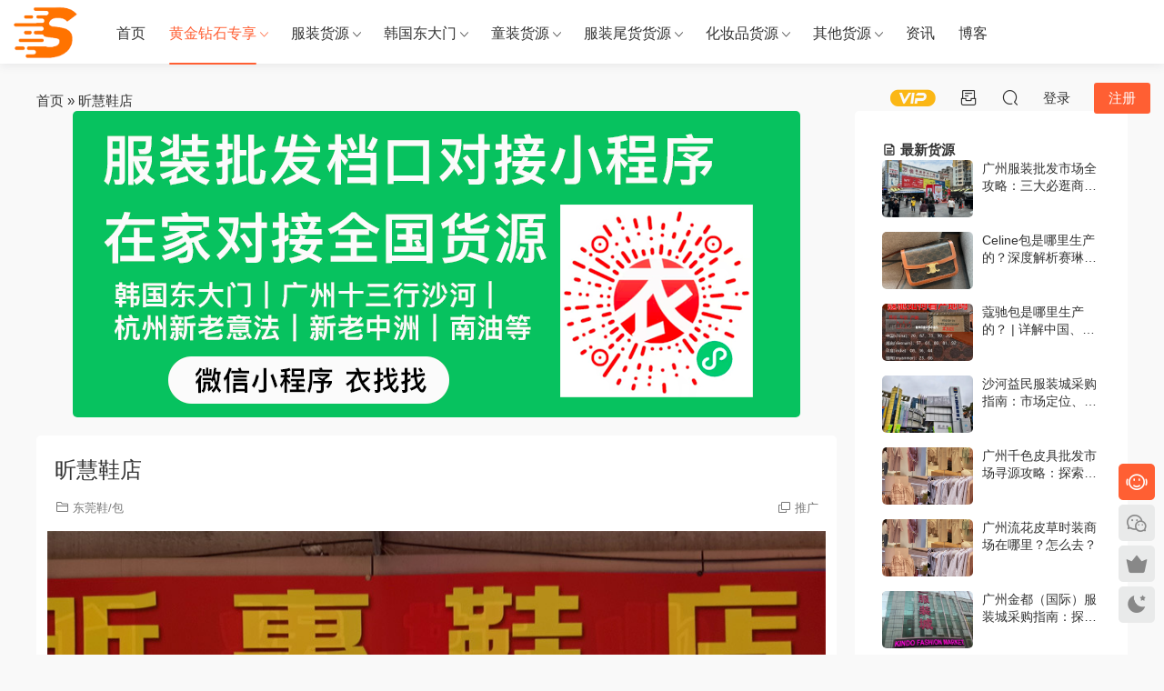

--- FILE ---
content_type: text/html; charset=UTF-8
request_url: https://www.soudangkou.com/?p=377373
body_size: 10800
content:
<!DOCTYPE HTML>
<html lang="zh-Hans" prefix="og: https://ogp.me/ns#">
<head>
  <meta charset="UTF-8">
  <meta http-equiv="X-UA-Compatible" content="IE=edge,chrome=1">
  <meta name="viewport" content="width=device-width,minimum-scale=1.0,maximum-scale=1.0,user-scalable=no"/>
  <meta name="apple-mobile-web-app-title" content="搜档网">
  <meta http-equiv="Cache-Control" content="no-siteapp">
    <title>2026 昕慧鞋店 档口微信号/二维码在线查看 - 搜档网</title>
  <meta name="keywords" content="东莞鞋/包">
  <meta name="description" content="【档口微信二维码】">
    <link rel="shortcut icon" href="">
  	<style>img:is([sizes="auto" i], [sizes^="auto," i]) { contain-intrinsic-size: 3000px 1500px }</style>
	
<!-- Search Engine Optimization by Rank Math - https://rankmath.com/ -->
<meta name="description" content="想要找 昕慧鞋店 档口微信？搜档网为您收录了 2026 最新 昕慧鞋店 微信二维码。无需跑市场，直接添加档口微信拿货，没有中间买手赚差价。"/>
<meta name="robots" content="follow, index, max-snippet:-1, max-video-preview:-1, max-image-preview:large"/>
<link rel="canonical" href="https://www.soudangkou.com/?p=377373" />
<meta property="og:locale" content="zh_CN" />
<meta property="og:type" content="article" />
<meta property="og:title" content="2026 昕慧鞋店 档口微信号/二维码在线查看 - 搜档网" />
<meta property="og:description" content="想要找 昕慧鞋店 档口微信？搜档网为您收录了 2026 最新 昕慧鞋店 微信二维码。无需跑市场，直接添加档口微信拿货，没有中间买手赚差价。" />
<meta property="og:url" content="https://www.soudangkou.com/?p=377373" />
<meta property="og:site_name" content="搜档网" />
<meta property="article:section" content="东莞鞋/包" />
<meta property="og:updated_time" content="2023-11-30T11:05:33+08:00" />
<meta name="twitter:card" content="summary_large_image" />
<meta name="twitter:title" content="2026 昕慧鞋店 档口微信号/二维码在线查看 - 搜档网" />
<meta name="twitter:description" content="想要找 昕慧鞋店 档口微信？搜档网为您收录了 2026 最新 昕慧鞋店 微信二维码。无需跑市场，直接添加档口微信拿货，没有中间买手赚差价。" />
<meta name="twitter:label1" content="Written by" />
<meta name="twitter:data1" content="boge" />
<meta name="twitter:label2" content="Time to read" />
<meta name="twitter:data2" content="Less than a minute" />
<script type="application/ld+json" class="rank-math-schema">{"@context":"https://schema.org","@graph":[{"@type":"BreadcrumbList","@id":"https://www.soudangkou.com/?p=377373#breadcrumb","itemListElement":[{"@type":"ListItem","position":"1","item":{"@id":"https://www.soudangkou.com","name":"\u9996\u9875"}},{"@type":"ListItem","position":"2","item":{"@id":"https://www.soudangkou.com/?p=377373","name":"\u6615\u6167\u978b\u5e97"}}]}]}</script>
<!-- /Rank Math WordPress SEO plugin -->

<link rel='dns-prefetch' href='//cdn.staticfile.net' />
<style id='classic-theme-styles-inline-css' type='text/css'>
/*! This file is auto-generated */
.wp-block-button__link{color:#fff;background-color:#32373c;border-radius:9999px;box-shadow:none;text-decoration:none;padding:calc(.667em + 2px) calc(1.333em + 2px);font-size:1.125em}.wp-block-file__button{background:#32373c;color:#fff;text-decoration:none}
</style>
<link rel='stylesheet' id='dripicons-css' href='//cdn.staticfile.net/dripicons/2.0.0/webfont.min.css?ver=2.0.0' type='text/css' media='screen' />
<link rel='stylesheet' id='modown-font-css' href='https://www.soudangkou.com/wp-content/themes/modown/static/css/iconfont.css?ver=9.72' type='text/css' media='screen' />
<link rel='stylesheet' id='modown-base-css' href='https://www.soudangkou.com/wp-content/themes/modown/static/css/base.css?ver=9.72' type='text/css' media='screen' />
<script type="text/javascript" src="https://www.soudangkou.com/wp-includes/js/jquery/jquery.min.js?ver=3.7.1" id="jquery-core-js"></script>
<script type="text/javascript" src="https://www.soudangkou.com/wp-includes/js/jquery/jquery-migrate.min.js?ver=3.4.1" id="jquery-migrate-js"></script>
<link rel="https://api.w.org/" href="https://www.soudangkou.com/index.php?rest_route=/" /><link rel="alternate" title="JSON" type="application/json" href="https://www.soudangkou.com/index.php?rest_route=/wp/v2/posts/377373" /><style id="erphpdown-custom"></style>
<link rel="icon" href="https://cdn.soudangkou.com/2021/06/cropped-64-32x32.jpg" sizes="32x32" />
<link rel="icon" href="https://cdn.soudangkou.com/2021/06/cropped-64-192x192.jpg" sizes="192x192" />
<link rel="apple-touch-icon" href="https://cdn.soudangkou.com/2021/06/cropped-64-180x180.jpg" />
<meta name="msapplication-TileImage" content="https://cdn.soudangkou.com/2021/06/cropped-64-270x270.jpg" />
    <script>var $ = jQuery;</script>
  <style>
  :root{--theme-color: #ff5f33;--theme-color2: #ff5f33;--theme-radius: 5px;}    .grids .grid h3 a, .lists .list h3 a, .lists .grid h3 a, .home-blogs ul li h3 a{font-weight:600;}
      .mocats .moli ul li{padding-right: 0}
    .mocats .moli ul span{display:none !important;}
      .article-content img{display:block;}
      .erphpdown-box, .erphpdown, .article-content .erphpdown-content-vip{background: transparent !important;border: 2px dashed var(--theme-color);}
    .erphpdown-box .erphpdown-title{display: inline-block;}
  .header .container, .topbar .container{max-width:none !important;padding:0 15px;}.search-wrap-container{max-width:none !important;}.logo a img{width:70px;height:auto;max-height:100%}@media (max-width: 1024px){.logo a img{width:60px;height:auto;max-height:100%}}.footer{background-color: #000000}@media (max-width: 768px){.single-content > .erphpdown-box, .single-content > .erphpdown-box.fixed{display:block !important}body.single .footer-fixed-nav a.special:after{display:none}body.single .footer-fixed-nav a.special i{top:6px;}body{margin-bottom:50px}.sitetips-default{bottom:100px;}
        .rollbar{display: none;}.rollbar{display: block;}}@media (max-width:480px){}</style></head>
<body class="wp-singular post-template-default single single-post postid-377373 single-format-standard wp-custom-logo wp-theme-modown">
<header class="header">
  <div class="container clearfix">

    
        <div class="logo">
      <a href="https://www.soudangkou.com" title="搜档网"><img src="https://cdn.soudangkou.com/2022/04/20220415020741534.png" data-light="https://cdn.soudangkou.com/2022/04/20220415020741534.png" data-dark="https://cdn.soudangkou.com/2022/04/20220415020741534.png" alt="搜档网" /></a>
    </div>

    <ul class="nav-main">
      <li id="menu-item-124" class="menu-item menu-item-type-post_type menu-item-object-page menu-item-home menu-item-124"><a href="https://www.soudangkou.com/">首页</a></li>
<li id="menu-item-7681" class="menu-item menu-item-type-taxonomy menu-item-object-category current-post-ancestor menu-item-has-children menu-item-7681"><a href="https://www.soudangkou.com/?cat=106">黄金钻石专享</a>
<ul class="sub-menu">
	<li id="menu-item-179912" class="menu-item menu-item-type-taxonomy menu-item-object-category menu-item-179912"><a href="https://www.soudangkou.com/?cat=913">光复南路</a></li>
	<li id="menu-item-71680" class="menu-item menu-item-type-taxonomy menu-item-object-category menu-item-71680"><a href="https://www.soudangkou.com/?cat=80">莆田鞋货源</a></li>
	<li id="menu-item-32279" class="menu-item menu-item-type-taxonomy menu-item-object-category menu-item-32279"><a href="https://www.soudangkou.com/?cat=297">广州皮具</a></li>
	<li id="menu-item-295952" class="menu-item menu-item-type-taxonomy menu-item-object-category menu-item-295952"><a href="https://www.soudangkou.com/?cat=128">广州潮牌男装</a></li>
	<li id="menu-item-83514" class="menu-item menu-item-type-taxonomy menu-item-object-category menu-item-83514"><a href="https://www.soudangkou.com/?cat=326">南油高端女装</a></li>
	<li id="menu-item-71682" class="menu-item menu-item-type-taxonomy menu-item-object-category current-post-ancestor current-menu-parent current-post-parent menu-item-71682"><a href="https://www.soudangkou.com/?cat=309">东莞鞋/包</a></li>
	<li id="menu-item-7685" class="menu-item menu-item-type-taxonomy menu-item-object-category menu-item-7685"><a href="https://www.soudangkou.com/?cat=105">广东潮鞋</a></li>
	<li id="menu-item-295951" class="menu-item menu-item-type-taxonomy menu-item-object-category menu-item-295951"><a href="https://www.soudangkou.com/?cat=116">常熟外贸村</a></li>
	<li id="menu-item-71683" class="menu-item menu-item-type-taxonomy menu-item-object-category menu-item-71683"><a href="https://www.soudangkou.com/?cat=320">桑坡雪地靴</a></li>
	<li id="menu-item-30673" class="menu-item menu-item-type-taxonomy menu-item-object-category menu-item-30673"><a href="https://www.soudangkou.com/?cat=270">即墨外贸潮牌</a></li>
	<li id="menu-item-71679" class="menu-item menu-item-type-taxonomy menu-item-object-category menu-item-71679"><a href="https://www.soudangkou.com/?cat=321">站西表货源</a></li>
	<li id="menu-item-96690" class="menu-item menu-item-type-taxonomy menu-item-object-category menu-item-96690"><a href="https://www.soudangkou.com/?cat=532">华强北手机数码</a></li>
</ul>
</li>
<li id="menu-item-295581" class="menu-item menu-item-type-taxonomy menu-item-object-category menu-item-has-children menu-item-295581"><a href="https://www.soudangkou.com/?cat=109">服装货源</a>
<ul class="sub-menu">
	<li id="menu-item-7683" class="menu-item menu-item-type-taxonomy menu-item-object-category menu-item-7683"><a href="https://www.soudangkou.com/?cat=104">南油原创设计</a></li>
	<li id="menu-item-18603" class="menu-item menu-item-type-taxonomy menu-item-object-category menu-item-18603"><a href="https://www.soudangkou.com/?cat=139">杭州意法服装批发市场</a></li>
	<li id="menu-item-10185" class="menu-item menu-item-type-taxonomy menu-item-object-category menu-item-10185"><a href="https://www.soudangkou.com/?cat=114">十三行服装批发市场</a></li>
	<li id="menu-item-295591" class="menu-item menu-item-type-taxonomy menu-item-object-category menu-item-295591"><a href="https://www.soudangkou.com/?cat=9877">海宁皮革城</a></li>
	<li id="menu-item-26586" class="menu-item menu-item-type-taxonomy menu-item-object-category menu-item-26586"><a href="https://www.soudangkou.com/?cat=146">广州UUS</a></li>
	<li id="menu-item-26588" class="menu-item menu-item-type-taxonomy menu-item-object-category menu-item-26588"><a href="https://www.soudangkou.com/?cat=147">新意法服装批发市场</a></li>
	<li id="menu-item-305485" class="menu-item menu-item-type-taxonomy menu-item-object-category menu-item-305485"><a href="https://www.soudangkou.com/?cat=9890">平湖服装城</a></li>
	<li id="menu-item-26587" class="menu-item menu-item-type-taxonomy menu-item-object-category menu-item-26587"><a href="https://www.soudangkou.com/?cat=148">杭州新中洲女装城</a></li>
	<li id="menu-item-26585" class="menu-item menu-item-type-taxonomy menu-item-object-category menu-item-26585"><a href="https://www.soudangkou.com/?cat=149">杭州中洲精品女装城</a></li>
	<li id="menu-item-31431" class="menu-item menu-item-type-taxonomy menu-item-object-category menu-item-31431"><a href="https://www.soudangkou.com/?cat=295">广州APM</a></li>
	<li id="menu-item-26589" class="menu-item menu-item-type-taxonomy menu-item-object-category menu-item-26589"><a href="https://www.soudangkou.com/?cat=150">杭州意法清江服装城</a></li>
	<li id="menu-item-173265" class="menu-item menu-item-type-taxonomy menu-item-object-category menu-item-173265"><a href="https://www.soudangkou.com/?cat=576">金马南城万佳</a></li>
	<li id="menu-item-305484" class="menu-item menu-item-type-taxonomy menu-item-object-category menu-item-305484"><a href="https://www.soudangkou.com/?cat=9908">站西二号楼</a></li>
	<li id="menu-item-305481" class="menu-item menu-item-type-taxonomy menu-item-object-category menu-item-305481"><a href="https://www.soudangkou.com/?cat=9891">大朗富康街</a></li>
	<li id="menu-item-305482" class="menu-item menu-item-type-taxonomy menu-item-object-category menu-item-305482"><a href="https://www.soudangkou.com/?cat=9905">大朗毛织贸易中心</a></li>
	<li id="menu-item-305480" class="menu-item menu-item-type-taxonomy menu-item-object-category menu-item-305480"><a href="https://www.soudangkou.com/?cat=9887">九天国际女装城</a></li>
	<li id="menu-item-61680" class="menu-item menu-item-type-taxonomy menu-item-object-category menu-item-61680"><a href="https://www.soudangkou.com/?cat=313">新塘牛仔城</a></li>
	<li id="menu-item-26590" class="menu-item menu-item-type-taxonomy menu-item-object-category menu-item-26590"><a href="https://www.soudangkou.com/?cat=152">杭州意法轻纺城</a></li>
	<li id="menu-item-173266" class="menu-item menu-item-type-taxonomy menu-item-object-category menu-item-173266"><a href="https://www.soudangkou.com/?cat=577">长运服装中心</a></li>
	<li id="menu-item-26591" class="menu-item menu-item-type-taxonomy menu-item-object-category menu-item-26591"><a href="https://www.soudangkou.com/?cat=151">杭州意法鞋城</a></li>
	<li id="menu-item-295587" class="menu-item menu-item-type-taxonomy menu-item-object-category menu-item-295587"><a href="https://www.soudangkou.com/?cat=9887">九天国际女装城</a></li>
	<li id="menu-item-295588" class="menu-item menu-item-type-taxonomy menu-item-object-category menu-item-295588"><a href="https://www.soudangkou.com/?cat=9875">新九天丝绒羊绒批发市场</a></li>
	<li id="menu-item-295590" class="menu-item menu-item-type-taxonomy menu-item-object-category menu-item-295590"><a href="https://www.soudangkou.com/?cat=1859">汇美国际服装城</a></li>
</ul>
</li>
<li id="menu-item-448886" class="menu-item menu-item-type-taxonomy menu-item-object-category menu-item-has-children menu-item-448886"><a href="https://www.soudangkou.com/?cat=9934">韩国东大门</a>
<ul class="sub-menu">
	<li id="menu-item-448884" class="menu-item menu-item-type-taxonomy menu-item-object-category menu-item-448884"><a href="https://www.soudangkou.com/?cat=9937">apmplace</a></li>
	<li id="menu-item-448883" class="menu-item menu-item-type-taxonomy menu-item-object-category menu-item-448883"><a href="https://www.soudangkou.com/?cat=9936">apmluxe</a></li>
	<li id="menu-item-448882" class="menu-item menu-item-type-taxonomy menu-item-object-category menu-item-448882"><a href="https://www.soudangkou.com/?cat=9935">apm</a></li>
	<li id="menu-item-448885" class="menu-item menu-item-type-taxonomy menu-item-object-category menu-item-448885"><a href="https://www.soudangkou.com/?cat=9938">theot</a></li>
	<li id="menu-item-448881" class="menu-item menu-item-type-taxonomy menu-item-object-category menu-item-448881"><a href="https://www.soudangkou.com/?cat=9939">Queen’s square</a></li>
	<li id="menu-item-448880" class="menu-item menu-item-type-taxonomy menu-item-object-category menu-item-448880"><a href="https://www.soudangkou.com/?cat=9941">Nuzzon</a></li>
	<li id="menu-item-448878" class="menu-item menu-item-type-taxonomy menu-item-object-category menu-item-448878"><a href="https://www.soudangkou.com/?cat=9942">CPH</a></li>
	<li id="menu-item-448879" class="menu-item menu-item-type-taxonomy menu-item-object-category menu-item-448879"><a href="https://www.soudangkou.com/?cat=9940">DDP</a></li>
	<li id="menu-item-192158" class="menu-item menu-item-type-taxonomy menu-item-object-category menu-item-192158"><a href="https://www.soudangkou.com/?cat=1167">东大门其他市场</a></li>
</ul>
</li>
<li id="menu-item-61513" class="menu-item menu-item-type-taxonomy menu-item-object-category menu-item-has-children menu-item-61513"><a href="https://www.soudangkou.com/?cat=315">童装货源</a>
<ul class="sub-menu">
	<li id="menu-item-358846" class="menu-item menu-item-type-taxonomy menu-item-object-category menu-item-358846"><a href="https://www.soudangkou.com/?cat=9876">织里童装</a></li>
	<li id="menu-item-61515" class="menu-item menu-item-type-taxonomy menu-item-object-category menu-item-61515"><a href="https://www.soudangkou.com/?cat=305">广州中山八路</a></li>
	<li id="menu-item-406100" class="menu-item menu-item-type-taxonomy menu-item-object-category menu-item-406100"><a href="https://www.soudangkou.com/?cat=9932">四季青精品童装市场</a></li>
</ul>
</li>
<li id="menu-item-30837" class="menu-item menu-item-type-taxonomy menu-item-object-category menu-item-has-children menu-item-30837"><a href="https://www.soudangkou.com/?cat=27">服装尾货货源</a>
<ul class="sub-menu">
	<li id="menu-item-30840" class="menu-item menu-item-type-taxonomy menu-item-object-category menu-item-30840"><a href="https://www.soudangkou.com/?cat=18">庆丰纺织城一期</a></li>
	<li id="menu-item-30841" class="menu-item menu-item-type-taxonomy menu-item-object-category menu-item-30841"><a href="https://www.soudangkou.com/?cat=19">庆丰纺织城二期</a></li>
	<li id="menu-item-30839" class="menu-item menu-item-type-taxonomy menu-item-object-category menu-item-30839"><a href="https://www.soudangkou.com/?cat=79">广州银马国际服装城</a></li>
	<li id="menu-item-30838" class="menu-item menu-item-type-taxonomy menu-item-object-category menu-item-30838"><a href="https://www.soudangkou.com/?cat=39">广大服装城档口</a></li>
	<li id="menu-item-97233" class="menu-item menu-item-type-taxonomy menu-item-object-category menu-item-97233"><a href="https://www.soudangkou.com/?cat=543">广州昌岗尾货批发市场</a></li>
	<li id="menu-item-30843" class="menu-item menu-item-type-taxonomy menu-item-object-category menu-item-30843"><a href="https://www.soudangkou.com/?cat=20">锦东国际</a></li>
	<li id="menu-item-30787" class="menu-item menu-item-type-taxonomy menu-item-object-category menu-item-30787"><a href="https://www.soudangkou.com/?cat=25">五爱尾货批发市场</a></li>
	<li id="menu-item-404271" class="menu-item menu-item-type-taxonomy menu-item-object-category menu-item-404271"><a href="https://www.soudangkou.com/?cat=9929">义乌八足塘库存市场</a></li>
	<li id="menu-item-404274" class="menu-item menu-item-type-taxonomy menu-item-object-category menu-item-404274"><a href="https://www.soudangkou.com/?cat=9927">义乌石柱下库存市场</a></li>
	<li id="menu-item-404273" class="menu-item menu-item-type-taxonomy menu-item-object-category menu-item-404273"><a href="https://www.soudangkou.com/?cat=9928">义乌梅湖库存市场</a></li>
	<li id="menu-item-404272" class="menu-item menu-item-type-taxonomy menu-item-object-category menu-item-404272"><a href="https://www.soudangkou.com/?cat=9925">义乌朱村库存市场</a></li>
	<li id="menu-item-404275" class="menu-item menu-item-type-taxonomy menu-item-object-category menu-item-404275"><a href="https://www.soudangkou.com/?cat=9926">义乌福田围巾市场</a></li>
	<li id="menu-item-305479" class="menu-item menu-item-type-taxonomy menu-item-object-category menu-item-305479"><a href="https://www.soudangkou.com/?cat=9907">东莞尾货</a></li>
	<li id="menu-item-30842" class="menu-item menu-item-type-taxonomy menu-item-object-category menu-item-30842"><a href="https://www.soudangkou.com/?cat=99">申泽商贸城</a></li>
</ul>
</li>
<li id="menu-item-10147" class="menu-item menu-item-type-taxonomy menu-item-object-category menu-item-has-children menu-item-10147"><a href="https://www.soudangkou.com/?cat=50">化妆品货源</a>
<ul class="sub-menu">
	<li id="menu-item-295600" class="menu-item menu-item-type-taxonomy menu-item-object-category menu-item-295600"><a href="https://www.soudangkou.com/?cat=52">深圳明通化妆品市场</a></li>
	<li id="menu-item-295611" class="menu-item menu-item-type-taxonomy menu-item-object-category menu-item-295611"><a href="https://www.soudangkou.com/?cat=113">广州兴发广场</a></li>
	<li id="menu-item-295598" class="menu-item menu-item-type-taxonomy menu-item-object-category menu-item-295598"><a href="https://www.soudangkou.com/?cat=119">曼哈美妆广场</a></li>
	<li id="menu-item-295601" class="menu-item menu-item-type-taxonomy menu-item-object-category menu-item-295601"><a href="https://www.soudangkou.com/?cat=121">紫荆城美妆天地</a></li>
	<li id="menu-item-295602" class="menu-item menu-item-type-taxonomy menu-item-object-category menu-item-295602"><a href="https://www.soudangkou.com/?cat=123">远望美妆交易中心</a></li>
	<li id="menu-item-295603" class="menu-item menu-item-type-taxonomy menu-item-object-category menu-item-295603"><a href="https://www.soudangkou.com/?cat=122">龙胜化妆品市场</a></li>
</ul>
</li>
<li id="menu-item-27590" class="menu-item menu-item-type-taxonomy menu-item-object-category menu-item-has-children menu-item-27590"><a href="https://www.soudangkou.com/?cat=214">其他货源</a>
<ul class="sub-menu">
	<li id="menu-item-358847" class="menu-item menu-item-type-taxonomy menu-item-object-category menu-item-358847"><a href="https://www.soudangkou.com/?cat=9920">广州原创皮具</a></li>
	<li id="menu-item-79813" class="menu-item menu-item-type-taxonomy menu-item-object-category menu-item-79813"><a href="https://www.soudangkou.com/?cat=308">水贝珠宝</a></li>
	<li id="menu-item-29394" class="menu-item menu-item-type-taxonomy menu-item-object-category menu-item-29394"><a href="https://www.soudangkou.com/?cat=254">临期食品货源</a></li>
	<li id="menu-item-5649" class="menu-item menu-item-type-taxonomy menu-item-object-category menu-item-5649"><a href="https://www.soudangkou.com/?cat=26">北下朱微商档口</a></li>
	<li id="menu-item-29254" class="menu-item menu-item-type-taxonomy menu-item-object-category menu-item-29254"><a href="https://www.soudangkou.com/?cat=253">叠石桥国际家纺城</a></li>
	<li id="menu-item-28341" class="menu-item menu-item-type-taxonomy menu-item-object-category menu-item-28341"><a href="https://www.soudangkou.com/?cat=218">展会信息</a></li>
</ul>
</li>
<li id="menu-item-390330" class="menu-item menu-item-type-taxonomy menu-item-object-category menu-item-390330"><a href="https://www.soudangkou.com/?cat=9860">资讯</a></li>
<li id="menu-item-448944" class="menu-item menu-item-type-post_type_archive menu-item-object-blog menu-item-448944"><a href="https://www.soudangkou.com/?post_type=blog">博客</a></li>
    </ul>

    
    <ul class="nav-right">
                  <li class="nav-vip">
        <a href="https://www.soudangkou.com/?page_id=73"><i class="icon icon-vip-s"></i></a>
      </li>
                  <li class="nav-tougao">
        <a href="https://www.soudangkou.com/?page_id=74" title="投稿"><i class="icon icon-tougao"></i></a>
      </li>
                              <li class="nav-search">
        <a href="javascript:;" class="search-loader" title="搜索"><i class="icon icon-search"></i></a>
      </li>
                    <li class="nav-login no"><a href="https://www.soudangkou.com/?page_id=449237&redirect_to=https://www.soudangkou.com/?p=377373" class="signin-loader" rel="nofollow"><i class="icon icon-user"></i><span>登录</span></a><b class="nav-line"></b><a href="https://www.soudangkou.com/?page_id=449237&action=register&redirect_to=https://www.soudangkou.com/?p=377373" class="reg signup-loader" rel="nofollow"><span>注册</span></a></li>
                    <li class="nav-button"><a href="javascript:;" class="nav-loader"><i class="icon icon-menu"></i></a></li>
          </ul>

  </div>
</header>


<div class="search-wrap">
  <div class="container search-wrap-container">
    <form action="https://www.soudangkou.com/" class="search-form" method="get">
            <input autocomplete="off" class="search-input" name="s" placeholder="输入关键字回车" type="text">
      <button class="search-btn" type="submit"><i class="icon icon-search"></i>搜索</button>
      <i class="icon icon-close"></i>
      <input type="hidden" name="cat" class="search-cat-val">
          </form>
  </div>
</div><div class="main">
		<div class="container clearfix">
				<nav aria-label="breadcrumbs" class="rank-math-breadcrumb"><p><a href="https://www.soudangkou.com">首页</a><span class="separator"> &raquo; </span><span class="last">昕慧鞋店</span></p></nav>						<div class="content-wrap">
	    	<div class="content">
	    		<div class="modown-ad" ><img src='https://cdn.soudangkou.com/2024/08/20240807072752224.png' alt=’7月5日’/></a>

</div>	    			    			    			    		<article id="single-content" class="single-content">
		    		<div class="article-header">	<h1 class="article-title">昕慧鞋店</h1>
	<div class="article-meta">
						<span class="item item-cats"><i class="icon icon-cat"></i> <a href="https://www.soudangkou.com/?cat=309" id="img-cat-309">东莞鞋/包</a></span>								<span class="item right"><i class="icon icon-copy"></i> <a href="javascript:;" class="article-aff" >推广</a></span>	</div>
</div>		    				    		<div class="article-content clearfix">
		    					    					    					    					    						    						    						    						    			
<figure class="wp-block-gallery has-nested-images columns-default is-cropped wp-block-gallery-1 is-layout-flex wp-block-gallery-is-layout-flex">
<figure class="wp-block-image size-large"><img fetchpriority="high" decoding="async" width="950" height="950" data-id="377374" src="https://cdn.soudangkou.com/2023/11/20231130030501829.jpg" alt="昕慧鞋店 东莞鞋/包 档口微信二维码及货源实拍" class="wp-image-377374" title="昕慧鞋店 东莞鞋/包 档口微信二维码及货源实拍"></figure>
</figure>



<p>【档口微信二维码】<div class="erphpdown erphpdown-see erphpdown-see-pay erphpdown-content-vip" id="erphpdown" style="display:block;">此内容仅限黄金会员查看，请先<a href="https://www.soudangkou.com/wp-login.php?redirect_to=https%3A%2F%2Fwww.soudangkou.com%2F%3Fp%3D377373" class="erphp-login-must">登录</a><div class="erphpdown-tips">网站只可以查看联系方式，开通会员（黄金、钻石）后添加客服微信dangkou66，另外开通查款权限，1300万条产品数据免费提供给黄金、钻石会员搜图找货、搜索比价。</div></div></p>
			    						    						    						    					    		
			    					    				    					    			<div class="article-copyright"><i class="icon icon-warning1"></i> 免责申明：搜档网只展示二维码信息，不提供任何交易担保。交易纠纷、商标侵权等与本网站无关。
版权申明：搜档网所有资源都来自于线下采集，图片、文章归搜档网所有，侵权必究。		    			</div>		            </div>
		    			<div class="article-act">
						<a href="javascript:;" class="article-collect signin-loader" title="收藏"><i class="icon icon-star"></i> <span>0</span></a>
							<a href="javascript:;" class="article-zan" data-id="377373"><i class="icon icon-zan"></i> <span>0</span></a>
		</div>
		            					<div class="article-shares"><a href="javascript:;" data-url="https://www.soudangkou.com/?p=377373" class="share-weixin"><i class="icon icon-weixin"></i></a><a data-share="qzone" class="share-qzone" data-url="https://www.soudangkou.com/?p=377373"><i class="icon icon-qzone"></i></a><a data-share="weibo" class="share-tsina" data-url="https://www.soudangkou.com/?p=377373"><i class="icon icon-weibo"></i></a><a data-share="qq" class="share-sqq" data-url="https://www.soudangkou.com/?p=377373"><i class="icon icon-qq"></i></a><a data-share="douban" class="share-douban" data-url="https://www.soudangkou.com/?p=377373"><i class="icon icon-douban"></i></a></div>	            </article>
	            	            	            <nav class="article-nav">
	                <span class="article-nav-prev">上一篇<br><a href="https://www.soudangkou.com/?p=377365" rel="prev">共赢鞋业</a></span>
	                <span class="article-nav-next">下一篇<br><a href="https://www.soudangkou.com/?p=377377" rel="next">昕惠外贸</a></span>
	            </nav>
	            	            	            <div class="single-related"><h3 class="related-title"><i class="icon icon-related"></i> 同类货源</h3><div class="grids relateds clearfix"><div class="post grid"  data-id="398453">
    <div class="img">
        <a href="https://www.soudangkou.com/?p=398453" title="衣品服饰店" target="_blank" rel="bookmark">
        <img src="https://www.soudangkou.com/wp-content/themes/modown/static/img/thumbnail.png" data-src="https://cdn.soudangkou.com/2024/04/20240411045622675-776x1024.jpg" class="thumb" alt="衣品服饰店">
                </a>
            </div>
    <div class="con">
        <div class="cat"><a href="https://www.soudangkou.com/?cat=309" id="img-cat-309">东莞鞋/包</a></div>
        
        <h3 itemprop="name headline"><a itemprop="url" rel="bookmark" href="https://www.soudangkou.com/?p=398453" title="衣品服饰店" target="_blank">衣品服饰店</a></h3>

                <div class="excerpt">【档口微信二维码】</div>
        <div class="grid-meta">
            <span class="price"><span class="fee vip-tag">VIP</span></span>        </div>

            </div>

    <span class="vip-tag"><i>VIP</i></span>    </div><div class="post grid"  data-id="377329">
    <div class="img">
        <a href="https://www.soudangkou.com/?p=377329" title="斯凯奇供应链" target="_blank" rel="bookmark">
        <img src="https://www.soudangkou.com/wp-content/themes/modown/static/img/thumbnail.png" data-src="https://cdn.soudangkou.com/2023/11/20231130025228167-768x1024.jpg" class="thumb" alt="斯凯奇供应链">
                </a>
            </div>
    <div class="con">
        <div class="cat"><a href="https://www.soudangkou.com/?cat=309" id="img-cat-309">东莞鞋/包</a></div>
        
        <h3 itemprop="name headline"><a itemprop="url" rel="bookmark" href="https://www.soudangkou.com/?p=377329" title="斯凯奇供应链" target="_blank">斯凯奇供应链</a></h3>

                <div class="excerpt">【档口微信二维码】</div>
        <div class="grid-meta">
            <span class="price"><span class="fee vip-tag">VIP</span></span>        </div>

            </div>

    <span class="vip-tag"><i>VIP</i></span>    </div><div class="post grid"  data-id="377361">
    <div class="img">
        <a href="https://www.soudangkou.com/?p=377361" title="瑞邦鞋业" target="_blank" rel="bookmark">
        <img src="https://www.soudangkou.com/wp-content/themes/modown/static/img/thumbnail.png" data-src="https://cdn.soudangkou.com/2023/11/20231130030217305.jpg" class="thumb" alt="瑞邦鞋业">
                </a>
            </div>
    <div class="con">
        <div class="cat"><a href="https://www.soudangkou.com/?cat=309" id="img-cat-309">东莞鞋/包</a></div>
        
        <h3 itemprop="name headline"><a itemprop="url" rel="bookmark" href="https://www.soudangkou.com/?p=377361" title="瑞邦鞋业" target="_blank">瑞邦鞋业</a></h3>

                <div class="excerpt">【档口微信二维码】</div>
        <div class="grid-meta">
            <span class="price"><span class="fee vip-tag">VIP</span></span>        </div>

            </div>

    <span class="vip-tag"><i>VIP</i></span>    </div><div class="post grid"  data-id="377369">
    <div class="img">
        <a href="https://www.soudangkou.com/?p=377369" title="美派鞋业" target="_blank" rel="bookmark">
        <img src="https://www.soudangkou.com/wp-content/themes/modown/static/img/thumbnail.png" data-src="https://cdn.soudangkou.com/2023/11/20231130030357832.jpg" class="thumb" alt="美派鞋业">
                </a>
            </div>
    <div class="con">
        <div class="cat"><a href="https://www.soudangkou.com/?cat=309" id="img-cat-309">东莞鞋/包</a></div>
        
        <h3 itemprop="name headline"><a itemprop="url" rel="bookmark" href="https://www.soudangkou.com/?p=377369" title="美派鞋业" target="_blank">美派鞋业</a></h3>

                <div class="excerpt">【档口微信二维码】</div>
        <div class="grid-meta">
            <span class="price"><span class="fee vip-tag">VIP</span></span>        </div>

            </div>

    <span class="vip-tag"><i>VIP</i></span>    </div><div class="post grid"  data-id="90660">
    <div class="img">
        <a href="https://www.soudangkou.com/?p=90660" title="博特莉服饰" target="_blank" rel="bookmark">
        <img src="https://www.soudangkou.com/wp-content/themes/modown/static/img/thumbnail.png" data-src="https://cdn.soudangkou.com/2021/10/20211011024747843.jpg" class="thumb" alt="博特莉服饰">
                </a>
            </div>
    <div class="con">
        <div class="cat"><a href="https://www.soudangkou.com/?cat=309" id="img-cat-309">东莞鞋/包</a></div>
        
        <h3 itemprop="name headline"><a itemprop="url" rel="bookmark" href="https://www.soudangkou.com/?p=90660" title="博特莉服饰" target="_blank">博特莉服饰</a></h3>

                <div class="excerpt">【店铺微信二维码】</div>
        <div class="grid-meta">
            <span class="price"><span class="fee vip-tag">VIP</span></span>        </div>

            </div>

    <span class="vip-tag"><i>VIP</i></span>    </div><div class="post grid"  data-id="371925">
    <div class="img">
        <a href="https://www.soudangkou.com/?p=371925" title="吉丰鞋业" target="_blank" rel="bookmark">
        <img src="https://www.soudangkou.com/wp-content/themes/modown/static/img/thumbnail.png" data-src="https://cdn.soudangkou.com/2023/11/20231114022504923-768x1024.jpg" class="thumb" alt="吉丰鞋业">
                </a>
            </div>
    <div class="con">
        <div class="cat"><a href="https://www.soudangkou.com/?cat=309" id="img-cat-309">东莞鞋/包</a></div>
        
        <h3 itemprop="name headline"><a itemprop="url" rel="bookmark" href="https://www.soudangkou.com/?p=371925" title="吉丰鞋业" target="_blank">吉丰鞋业</a></h3>

                <div class="excerpt">【档口微信二维码】</div>
        <div class="grid-meta">
            <span class="price"><span class="fee vip-tag">VIP</span></span>        </div>

            </div>

    <span class="vip-tag"><i>VIP</i></span>    </div><div class="post grid"  data-id="372549">
    <div class="img">
        <a href="https://www.soudangkou.com/?p=372549" title="世梅鞋业" target="_blank" rel="bookmark">
        <img src="https://www.soudangkou.com/wp-content/themes/modown/static/img/thumbnail.png" data-src="https://cdn.soudangkou.com/2023/11/20231116031911193-768x1024.jpg" class="thumb" alt="世梅鞋业">
                </a>
            </div>
    <div class="con">
        <div class="cat"><a href="https://www.soudangkou.com/?cat=309" id="img-cat-309">东莞鞋/包</a></div>
        
        <h3 itemprop="name headline"><a itemprop="url" rel="bookmark" href="https://www.soudangkou.com/?p=372549" title="世梅鞋业" target="_blank">世梅鞋业</a></h3>

                <div class="excerpt">【档口微信二维码】</div>
        <div class="grid-meta">
            <span class="price"><span class="fee vip-tag">VIP</span></span>        </div>

            </div>

    <span class="vip-tag"><i>VIP</i></span>    </div><div class="post grid"  data-id="372787">
    <div class="img">
        <a href="https://www.soudangkou.com/?p=372787" title="顺华鞋业" target="_blank" rel="bookmark">
        <img src="https://www.soudangkou.com/wp-content/themes/modown/static/img/thumbnail.png" data-src="https://cdn.soudangkou.com/2023/11/20231117022307689-768x1024.jpg" class="thumb" alt="顺华鞋业">
                </a>
            </div>
    <div class="con">
        <div class="cat"><a href="https://www.soudangkou.com/?cat=309" id="img-cat-309">东莞鞋/包</a></div>
        
        <h3 itemprop="name headline"><a itemprop="url" rel="bookmark" href="https://www.soudangkou.com/?p=372787" title="顺华鞋业" target="_blank">顺华鞋业</a></h3>

                <div class="excerpt">【档口微信二维码】</div>
        <div class="grid-meta">
            <span class="price"><span class="fee vip-tag">VIP</span></span>        </div>

            </div>

    <span class="vip-tag"><i>VIP</i></span>    </div><div class="post grid"  data-id="372541">
    <div class="img">
        <a href="https://www.soudangkou.com/?p=372541" title="欧文鞋厂" target="_blank" rel="bookmark">
        <img src="https://www.soudangkou.com/wp-content/themes/modown/static/img/thumbnail.png" data-src="https://cdn.soudangkou.com/2023/11/20231116031618560-768x1024.jpg" class="thumb" alt="欧文鞋厂">
                </a>
            </div>
    <div class="con">
        <div class="cat"><a href="https://www.soudangkou.com/?cat=309" id="img-cat-309">东莞鞋/包</a></div>
        
        <h3 itemprop="name headline"><a itemprop="url" rel="bookmark" href="https://www.soudangkou.com/?p=372541" title="欧文鞋厂" target="_blank">欧文鞋厂</a></h3>

                <div class="excerpt">【档口微信二维码】</div>
        <div class="grid-meta">
            <span class="price"><span class="fee vip-tag">VIP</span></span>        </div>

            </div>

    <span class="vip-tag"><i>VIP</i></span>    </div><div class="post grid"  data-id="90729">
    <div class="img">
        <a href="https://www.soudangkou.com/?p=90729" title="富强鞋业【貂毛一体】" target="_blank" rel="bookmark">
        <img src="https://www.soudangkou.com/wp-content/themes/modown/static/img/thumbnail.png" data-src="https://cdn.soudangkou.com/2021/10/20211011051737969.jpg" class="thumb" alt="富强鞋业【貂毛一体】">
                </a>
            </div>
    <div class="con">
        <div class="cat"><a href="https://www.soudangkou.com/?cat=309" id="img-cat-309">东莞鞋/包</a></div>
        
        <h3 itemprop="name headline"><a itemprop="url" rel="bookmark" href="https://www.soudangkou.com/?p=90729" title="富强鞋业【貂毛一体】" target="_blank">富强鞋业【貂毛一体】</a></h3>

                <div class="excerpt">【店铺微信二维码】</div>
        <div class="grid-meta">
            <span class="price"><span class="fee vip-tag">VIP</span></span>        </div>

            </div>

    <span class="vip-tag"><i>VIP</i></span>    </div><div class="post grid"  data-id="90725">
    <div class="img">
        <a href="https://www.soudangkou.com/?p=90725" title="东莞手表5" target="_blank" rel="bookmark">
        <img src="https://www.soudangkou.com/wp-content/themes/modown/static/img/thumbnail.png" data-src="https://cdn.soudangkou.com/2021/10/20211011033732733.jpg" class="thumb" alt="东莞手表5">
                </a>
            </div>
    <div class="con">
        <div class="cat"><a href="https://www.soudangkou.com/?cat=309" id="img-cat-309">东莞鞋/包</a></div>
        
        <h3 itemprop="name headline"><a itemprop="url" rel="bookmark" href="https://www.soudangkou.com/?p=90725" title="东莞手表5" target="_blank">东莞手表5</a></h3>

                <div class="excerpt">【档口微信】</div>
        <div class="grid-meta">
            <span class="price"><span class="fee vip-tag">VIP</span></span>        </div>

            </div>

    <span class="vip-tag"><i>VIP</i></span>    </div><div class="post grid"  data-id="90721">
    <div class="img">
        <a href="https://www.soudangkou.com/?p=90721" title="盛业化妆品商行" target="_blank" rel="bookmark">
        <img src="https://www.soudangkou.com/wp-content/themes/modown/static/img/thumbnail.png" data-src="https://cdn.soudangkou.com/2021/10/20211011033202823.jpg" class="thumb" alt="盛业化妆品商行">
                </a>
            </div>
    <div class="con">
        <div class="cat"><a href="https://www.soudangkou.com/?cat=309" id="img-cat-309">东莞鞋/包</a></div>
        
        <h3 itemprop="name headline"><a itemprop="url" rel="bookmark" href="https://www.soudangkou.com/?p=90721" title="盛业化妆品商行" target="_blank">盛业化妆品商行</a></h3>

                <div class="excerpt">【店铺微信二维码】</div>
        <div class="grid-meta">
            <span class="price"><span class="fee vip-tag">VIP</span></span>        </div>

            </div>

    <span class="vip-tag"><i>VIP</i></span>    </div><div class="post grid"  data-id="90717">
    <div class="img">
        <a href="https://www.soudangkou.com/?p=90717" title="RUST MOOD" target="_blank" rel="bookmark">
        <img src="https://www.soudangkou.com/wp-content/themes/modown/static/img/thumbnail.png" data-src="https://cdn.soudangkou.com/2021/10/20211011032927390.jpg" class="thumb" alt="RUST MOOD">
                </a>
            </div>
    <div class="con">
        <div class="cat"><a href="https://www.soudangkou.com/?cat=309" id="img-cat-309">东莞鞋/包</a></div>
        
        <h3 itemprop="name headline"><a itemprop="url" rel="bookmark" href="https://www.soudangkou.com/?p=90717" title="RUST MOOD" target="_blank">RUST MOOD</a></h3>

                <div class="excerpt">【店铺微信二维码】</div>
        <div class="grid-meta">
            <span class="price"><span class="fee vip-tag">VIP</span></span>        </div>

            </div>

    <span class="vip-tag"><i>VIP</i></span>    </div><div class="post grid"  data-id="90713">
    <div class="img">
        <a href="https://www.soudangkou.com/?p=90713" title="辉达" target="_blank" rel="bookmark">
        <img src="https://www.soudangkou.com/wp-content/themes/modown/static/img/thumbnail.png" data-src="https://cdn.soudangkou.com/2021/10/20211011032616322.jpg" class="thumb" alt="辉达">
                </a>
            </div>
    <div class="con">
        <div class="cat"><a href="https://www.soudangkou.com/?cat=309" id="img-cat-309">东莞鞋/包</a></div>
        
        <h3 itemprop="name headline"><a itemprop="url" rel="bookmark" href="https://www.soudangkou.com/?p=90713" title="辉达" target="_blank">辉达</a></h3>

                <div class="excerpt">【店铺微信二维码】</div>
        <div class="grid-meta">
            <span class="price"><span class="fee vip-tag">VIP</span></span>        </div>

            </div>

    <span class="vip-tag"><i>VIP</i></span>    </div><div class="post grid"  data-id="90709">
    <div class="img">
        <a href="https://www.soudangkou.com/?p=90709" title="意中人" target="_blank" rel="bookmark">
        <img src="https://www.soudangkou.com/wp-content/themes/modown/static/img/thumbnail.png" data-src="https://cdn.soudangkou.com/2021/10/20211011032443797.jpg" class="thumb" alt="意中人">
                </a>
            </div>
    <div class="con">
        <div class="cat"><a href="https://www.soudangkou.com/?cat=309" id="img-cat-309">东莞鞋/包</a></div>
        
        <h3 itemprop="name headline"><a itemprop="url" rel="bookmark" href="https://www.soudangkou.com/?p=90709" title="意中人" target="_blank">意中人</a></h3>

                <div class="excerpt">【店铺微信二维码】</div>
        <div class="grid-meta">
            <span class="price"><span class="fee vip-tag">VIP</span></span>        </div>

            </div>

    <span class="vip-tag"><i>VIP</i></span>    </div><div class="post grid"  data-id="90704">
    <div class="img">
        <a href="https://www.soudangkou.com/?p=90704" title="AK外贸衣品接单号 工厂直销" target="_blank" rel="bookmark">
        <img src="https://www.soudangkou.com/wp-content/themes/modown/static/img/thumbnail.png" data-src="https://cdn.soudangkou.com/2022/04/20220411042338672-769x1024.jpg" class="thumb" alt="AK外贸衣品接单号 工厂直销">
                </a>
            </div>
    <div class="con">
        <div class="cat"><a href="https://www.soudangkou.com/?cat=309" id="img-cat-309">东莞鞋/包</a></div>
        
        <h3 itemprop="name headline"><a itemprop="url" rel="bookmark" href="https://www.soudangkou.com/?p=90704" title="AK外贸衣品接单号 工厂直销" target="_blank">AK外贸衣品接单号 工厂直销</a></h3>

                <div class="excerpt">【店铺微信二维码】</div>
        <div class="grid-meta">
            <span class="price"><span class="fee vip-tag">VIP</span></span>        </div>

            </div>

    <span class="vip-tag"><i>VIP</i></span>    </div><div class="post grid"  data-id="90700">
    <div class="img">
        <a href="https://www.soudangkou.com/?p=90700" title="东莞圣罗3" target="_blank" rel="bookmark">
        <img src="https://www.soudangkou.com/wp-content/themes/modown/static/img/thumbnail.png" data-src="https://cdn.soudangkou.com/2021/10/20211011031030885.jpg" class="thumb" alt="东莞圣罗3">
                </a>
            </div>
    <div class="con">
        <div class="cat"><a href="https://www.soudangkou.com/?cat=309" id="img-cat-309">东莞鞋/包</a></div>
        
        <h3 itemprop="name headline"><a itemprop="url" rel="bookmark" href="https://www.soudangkou.com/?p=90700" title="东莞圣罗3" target="_blank">东莞圣罗3</a></h3>

                <div class="excerpt">【店铺微信二维码】</div>
        <div class="grid-meta">
            <span class="price"><span class="fee vip-tag">VIP</span></span>        </div>

            </div>

    <span class="vip-tag"><i>VIP</i></span>    </div><div class="post grid"  data-id="90696">
    <div class="img">
        <a href="https://www.soudangkou.com/?p=90696" title="YF工厂店" target="_blank" rel="bookmark">
        <img src="https://www.soudangkou.com/wp-content/themes/modown/static/img/thumbnail.png" data-src="https://cdn.soudangkou.com/2021/10/20211011030859575.jpg" class="thumb" alt="YF工厂店">
                </a>
            </div>
    <div class="con">
        <div class="cat"><a href="https://www.soudangkou.com/?cat=309" id="img-cat-309">东莞鞋/包</a></div>
        
        <h3 itemprop="name headline"><a itemprop="url" rel="bookmark" href="https://www.soudangkou.com/?p=90696" title="YF工厂店" target="_blank">YF工厂店</a></h3>

                <div class="excerpt">【店铺微信二维码】</div>
        <div class="grid-meta">
            <span class="price"><span class="fee vip-tag">VIP</span></span>        </div>

            </div>

    <span class="vip-tag"><i>VIP</i></span>    </div></div></div>	            	            	    	</div>
	    </div>
		<aside class="sidebar">
	<div class="theiaStickySidebar">
	
	<div class="widget widget_block">
<div class="wp-block-group"><div class="wp-block-group__inner-container is-layout-flow wp-block-group-is-layout-flow"><div class="widget widget-postlist"><h2 class="widgettitle"><i class="icon icon-posts"></i> 最新货源</h2><ul class="clearfix hasimg">        <li>
                    <a href="https://www.soudangkou.com/?p=449256" title="广州服装批发市场全攻略：三大必逛商圈详解与采购技巧" target="_blank" rel="bookmark" class="img">
		    <img decoding="async" src="https://cdn.soudangkou.com/2026/01/20260114020845764.jpg" class="thumb" alt="广州服装批发市场全攻略：三大必逛商圈详解与采购技巧">
		  </a>
		  		            <h4><a href="https://www.soudangkou.com/?p=449256" target="_blank" title="广州服装批发市场全攻略：三大必逛商圈详解与采购技巧">广州服装批发市场全攻略：三大必逛商圈详解与采购技巧</a></h4>
          <p class="meta">
          	          	          	          </p>
                  </li>
		        <li>
                    <a href="https://www.soudangkou.com/?p=449254" title="Celine包是哪里生产的？深度解析赛琳“法国制造”与意大利工艺" target="_blank" rel="bookmark" class="img">
		    <img decoding="async" src="https://xcimg.szwego.com/20220715/i1657871620_4092_0.jpg" class="thumb" alt="Celine包是哪里生产的？深度解析赛琳“法国制造”与意大利工艺">
		  </a>
		  		            <h4><a href="https://www.soudangkou.com/?p=449254" target="_blank" title="Celine包是哪里生产的？深度解析赛琳“法国制造”与意大利工艺">Celine包是哪里生产的？深度解析赛琳“法国制造”与意大利工艺</a></h4>
          <p class="meta">
          	          	          	          </p>
                  </li>
		        <li>
                    <a href="https://www.soudangkou.com/?p=449250" title="蔻驰包是哪里生产的？ | 详解中国、越南、美国等产地与质量分析" target="_blank" rel="bookmark" class="img">
		    <img decoding="async" src="https://cdn.soudangkou.com/2026/01/20260115071329284.jpg" class="thumb" alt="蔻驰包是哪里生产的？ | 详解中国、越南、美国等产地与质量分析">
		  </a>
		  		            <h4><a href="https://www.soudangkou.com/?p=449250" target="_blank" title="蔻驰包是哪里生产的？ | 详解中国、越南、美国等产地与质量分析">蔻驰包是哪里生产的？ | 详解中国、越南、美国等产地与质量分析</a></h4>
          <p class="meta">
          	          	          	          </p>
                  </li>
		        <li>
                    <a href="https://www.soudangkou.com/?p=449247" title="沙河益民服装城采购指南：市场定位、拿货技巧与新手入门攻略" target="_blank" rel="bookmark" class="img">
		    <img decoding="async" src="https://cdn.soudangkou.com/2026/01/20260115064127940.jpg" class="thumb" alt="沙河益民服装城采购指南：市场定位、拿货技巧与新手入门攻略">
		  </a>
		  		            <h4><a href="https://www.soudangkou.com/?p=449247" target="_blank" title="沙河益民服装城采购指南：市场定位、拿货技巧与新手入门攻略">沙河益民服装城采购指南：市场定位、拿货技巧与新手入门攻略</a></h4>
          <p class="meta">
          	          	          	          </p>
                  </li>
		        <li>
                    <a href="https://www.soudangkou.com/?p=449245" title="广州千色皮具批发市场寻源攻略：探索梓元岗皮具核心圈" target="_blank" rel="bookmark" class="img">
		    <img decoding="async" src="https://cdn.soudangkou.com/2023/10/20231010065742640.jpg" class="thumb" alt="广州千色皮具批发市场寻源攻略：探索梓元岗皮具核心圈">
		  </a>
		  		            <h4><a href="https://www.soudangkou.com/?p=449245" target="_blank" title="广州千色皮具批发市场寻源攻略：探索梓元岗皮具核心圈">广州千色皮具批发市场寻源攻略：探索梓元岗皮具核心圈</a></h4>
          <p class="meta">
          	          	          	          </p>
                  </li>
		        <li>
                    <a href="https://www.soudangkou.com/?p=449243" title="广州流花皮草时装商场在哪里？怎么去？" target="_blank" rel="bookmark" class="img">
		    <img decoding="async" src="https://cdn.soudangkou.com/2023/10/20231010065742640.jpg" class="thumb" alt="广州流花皮草时装商场在哪里？怎么去？">
		  </a>
		  		            <h4><a href="https://www.soudangkou.com/?p=449243" target="_blank" title="广州流花皮草时装商场在哪里？怎么去？">广州流花皮草时装商场在哪里？怎么去？</a></h4>
          <p class="meta">
          	          	          	          </p>
                  </li>
		        <li>
                    <a href="https://www.soudangkou.com/?p=449240" title="广州金都（国际）服装城采购指南：探索站西路商圈的“国际”货源" target="_blank" rel="bookmark" class="img">
		    <img decoding="async" src="https://cdn.soudangkou.com/2026/01/20260115022605826.jpg" class="thumb" alt="广州金都（国际）服装城采购指南：探索站西路商圈的“国际”货源">
		  </a>
		  		            <h4><a href="https://www.soudangkou.com/?p=449240" target="_blank" title="广州金都（国际）服装城采购指南：探索站西路商圈的“国际”货源">广州金都（国际）服装城采购指南：探索站西路商圈的“国际”货源</a></h4>
          <p class="meta">
          	          	          	          </p>
                  </li>
		        <li>
                    <a href="https://www.soudangkou.com/?p=449230" title="杭州意法服饰城采购全攻略：楼层解析、拿货技巧与在线对接指南" target="_blank" rel="bookmark" class="img">
		    <img decoding="async" src="https://cdn.soudangkou.com/2026/01/20260114030835216.jpg" class="thumb" alt="杭州意法服饰城采购全攻略：楼层解析、拿货技巧与在线对接指南">
		  </a>
		  		            <h4><a href="https://www.soudangkou.com/?p=449230" target="_blank" title="杭州意法服饰城采购全攻略：楼层解析、拿货技巧与在线对接指南">杭州意法服饰城采购全攻略：楼层解析、拿货技巧与在线对接指南</a></h4>
          <p class="meta">
          	          	          	          </p>
                  </li>
		        <li>
                    <a href="https://www.soudangkou.com/?p=449227" title="沙河万佳服装批发市场采购全攻略：拿货技巧、楼层分布与线上对接指南" target="_blank" rel="bookmark" class="img">
		    <img decoding="async" src="https://cdn.soudangkou.com/2026/01/20260114020845764.jpg" class="thumb" alt="沙河万佳服装批发市场采购全攻略：拿货技巧、楼层分布与线上对接指南">
		  </a>
		  		            <h4><a href="https://www.soudangkou.com/?p=449227" target="_blank" title="沙河万佳服装批发市场采购全攻略：拿货技巧、楼层分布与线上对接指南">沙河万佳服装批发市场采购全攻略：拿货技巧、楼层分布与线上对接指南</a></h4>
          <p class="meta">
          	          	          	          </p>
                  </li>
		        <li>
                    <a href="https://www.soudangkou.com/?p=449222" title="广州白马服装批发市场采购全指南：楼层攻略与线上拿货通道" target="_blank" rel="bookmark" class="img">
		    <img decoding="async" src="https://cdn.soudangkou.com/2026/01/20260113005405113.jpg" class="thumb" alt="广州白马服装批发市场采购全指南：楼层攻略与线上拿货通道">
		  </a>
		  		            <h4><a href="https://www.soudangkou.com/?p=449222" target="_blank" title="广州白马服装批发市场采购全指南：楼层攻略与线上拿货通道">广州白马服装批发市场采购全指南：楼层攻略与线上拿货通道</a></h4>
          <p class="meta">
          	          	          	          </p>
                  </li>
		</ul></div></div></div>
</div>	</div>	    
</aside>	</div>
</div>
<footer class="footer">
	<div class="container">
	    	    	    <div class="copyright"><p>广州黛乐贸易有限公司@版权所有 备案号:<a href="http://beian.miit.gov.cn/"><span style="color: #3d3d3d; font-family: 'pingfang SC', 'helvetica neue', arial, 'hiragino sans gb', 'microsoft yahei ui', 'microsoft yahei', simsun, sans-serif; font-size: 12px;">粤ICP备15022994号</span></a></p>
</div>
	</div>
</footer>


<div class="rollbar">
	<ul>
		<li class="qq-li"><a href="http://wpa.qq.com/msgrd?v=3&uin=3248445054&site=qq&menu=yes" target="_blank" rel="nofollow"><i class="icon icon-guru2"></i></a><h6>在线客服<i></i></h6></li>		<li class="wx-li"><a href="javascript:;" class="kefu_weixin"><i class="icon icon-weixin"></i><img src="https://cdn.soudangkou.com/2021/06/微信图片_20210610083701.jpg"></a></li>		<li class="vip-li"><a href="https://www.soudangkou.com/?page_id=73"><i class="icon icon-crown-s"></i></a><h6>升级VIP<i></i></h6></li>						<li><a href="javascript:;" class="theme_night"><i class="icon icon-moon" style="top:0"></i></a><h6>夜间模式<i></i></h6></li>				<li class="totop-li"><a href="javascript:;" class="totop"><i class="icon icon-arrow-up"></i></a><h6>返回顶部<i></i></h6></li>    
	</ul>
</div>

<div class="footer-fixed-nav footer-fixed-nav4 clearfix">
			<a href="https://www.soudangkou.com"><i class="icon icon-home2"></i><span>首页</span></a>
		<a href="https://www.soudangkou.com/?page_id=31656"><i class="icon icon-find"></i><span>发现</span></a>
		<a href="https://www.soudangkou.com/?page_id=73" class="special"><i class="icon icon-crown"></i><span>VIP</span></a>
					<a href="https://www.soudangkou.com/?page_id=449237" class="footer-fixed-nav-user signin-loader"><i class="icon icon-discuz"></i><span>我的</span></a>
	</div>

<div class="sitetips sitetips-pop">
	<div class="sitetips-header"><h3>站点提示</h3></div>
	<div class="sitetips-main">网站仅能查看微信二维码，查看产品款式需要在另外软件查看，开通会员后（黄金、钻石）添加客服微信 dangkou66，开通搜图找款、搜索比价软件权限。

此为搜档网唯一正规网站，已持续更新近3年。其他打着“搜档网”名义的都是假冒诈骗，已有多人被骗，与本网站无关。请认准正规网站。</div>
	<a href="javascript:;" class="close"><i class="icon icon-close"></i></a>
</div>
<div class="sitetips-pop-shadow"></div>


<div class="sign">			
	<div class="sign-mask"></div>			
	<div class="sign-box">	
			
		<div class="sign-wrap">	
			<div class="sign-tips"></div>			
			<form id="sign-in">  
			    <div class="form-item" style="text-align:center"><a href="https://www.soudangkou.com"><img class="logo-login" src="https://cdn.soudangkou.com/2021/06/64.jpg" alt="搜档网"></a></div>
				<div class="form-item"><input type="text" name="user_login" class="form-control" id="user_login" placeholder="用户名/邮箱"><i class="icon icon-user"></i></div>			
				<div class="form-item"><input type="password" name="password" class="form-control" id="user_pass" placeholder="密码"><i class="icon icon-lock"></i></div>		
					
				<div class="sign-submit">			
					<input type="button" class="btn signinsubmit-loader" name="submit" value="登录">  			
					<input type="hidden" name="action" value="signin">			
				</div>			
				<div class="sign-trans">没有账号？<a href="javascript:;" class="erphp-reg-must">注册</a>&nbsp;&nbsp;<a href="https://www.soudangkou.com/?page_id=449237&action=password&redirect_to=https://www.soudangkou.com/?p=377373" rel="nofollow" target="_blank">忘记密码？</a></div>		
									
			</form>	
					
			<form id="sign-up" style="display: none;"> 	
			    <div class="form-item" style="text-align:center"><a href="https://www.soudangkou.com"><img class="logo-login" src="https://cdn.soudangkou.com/2021/06/64.jpg" alt="搜档网"></a></div>			
			    	
				<div class="form-item"><input type="text" name="name" class="form-control" id="user_register" placeholder="用户名"><i class="icon icon-user"></i></div>			
				<div class="form-item"><input type="email" name="email" class="form-control" id="user_email" placeholder="邮箱"><i class="icon icon-mail"></i></div>		
				<div class="form-item"><input type="password" name="password2" class="form-control" id="user_pass2" placeholder="密码"><i class="icon icon-lock"></i></div>
								<div class="form-item">
					<input type="text" class="form-control" id="captcha" name="captcha" placeholder="验证码"><span class="captcha-clk2">显示验证码</span>
					<i class="icon icon-safe"></i>
				</div>
					
				<div class="sign-submit">			
					<input type="button" class="btn signupsubmit-loader" name="submit" value="注册">  			
					<input type="hidden" name="action" value="signup">  	
								
				</div>			
				<div class="sign-trans">已有账号？ <a href="javascript:;" class="modown-login-must">登录</a></div>	
					
													
			</form>	
				
							
			<div class="sign-notice"></div>
		</div>
	</div>			
</div>
<script>
	window._MBT = {uri: 'https://www.soudangkou.com/wp-content/themes/modown', child: 'https://www.soudangkou.com/wp-content/themes/modown', urc: '1', uru: '1', url:'https://www.soudangkou.com', urg: '1', usr: 'https://www.soudangkou.com/?page_id=72', roll: [], admin_ajax: 'https://www.soudangkou.com/wp-admin/admin-ajax.php', erphpdown: 'https://www.soudangkou.com/wp-content/plugins/erphpdown/', image: '0.6316', hanimated: '0', fancybox: '1', anchor: '0', loading: '', nav: '0', iframe: '0', video_full: '0',tuan: '0',down_fixed: '0', post_h3_nav: '0'};</script>
<script>window._ERPHPDOWN = {"uri":"https://www.soudangkou.com/wp-content/plugins/erphpdown", "payment": "3", "wppay": "scan", "tuan":"", "danmu": "0", "author": "mobantu"}</script>
<style id='core-block-supports-inline-css' type='text/css'>
.wp-block-gallery.wp-block-gallery-1{--wp--style--unstable-gallery-gap:var( --wp--style--gallery-gap-default, var( --gallery-block--gutter-size, var( --wp--style--block-gap, 0.5em ) ) );gap:var( --wp--style--gallery-gap-default, var( --gallery-block--gutter-size, var( --wp--style--block-gap, 0.5em ) ) );}.wp-block-gallery.wp-block-gallery-2{--wp--style--unstable-gallery-gap:var( --wp--style--gallery-gap-default, var( --gallery-block--gutter-size, var( --wp--style--block-gap, 0.5em ) ) );gap:var( --wp--style--gallery-gap-default, var( --gallery-block--gutter-size, var( --wp--style--block-gap, 0.5em ) ) );}
</style>
<script type="text/javascript" id="erphpdown-js-extra">
/* <![CDATA[ */
var _ERPHP = {"ajaxurl":"https:\/\/www.soudangkou.com\/wp-admin\/admin-ajax.php"};
/* ]]> */
</script>
<script type="text/javascript" src="https://www.soudangkou.com/wp-content/plugins/erphpdown/static/erphpdown.js?ver=18.22" id="erphpdown-js"></script>
<script type="text/javascript" src="https://www.soudangkou.com/wp-content/themes/modown/static/js/lib.js?ver=9.72" id="modown-lib-js"></script>
<script type="text/javascript" src="https://www.soudangkou.com/wp-content/themes/modown/static/js/fancybox.min.js?ver=3.3.5" id="modown-fancybox-js"></script>
<script type="text/javascript" src="https://www.soudangkou.com/wp-content/themes/modown/static/js/base.js?ver=9.72" id="modown-base-js"></script>
<script>MOBANTU.init({ias: 0, lazy: 1, plazy: 1, water: 0, mbf: 0, mpf: 0, mpfp: 0});document.oncontextmenu = new Function("return false;");</script>
<div class="analysis"></div>
</body></html><!--
Performance optimized by Redis Object Cache. Learn more: https://wprediscache.com

使用 PhpRedis (v5.3.7) 从 Redis 检索了 5397 个对象 (738 KB)。
-->
